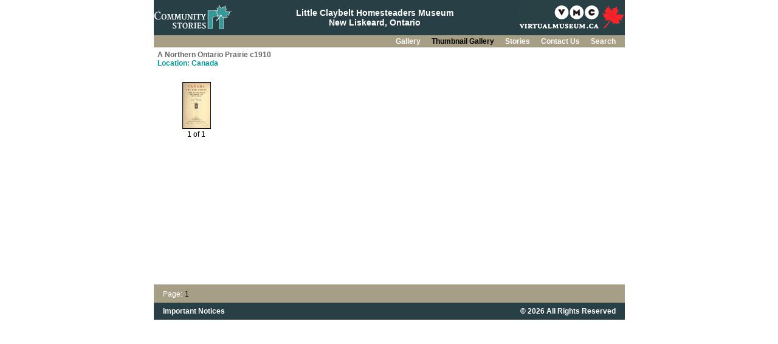

--- FILE ---
content_type: text/html; charset=iso-8859-1
request_url: https://www.communitystories.ca/v1/pm_v2.php?id=search_thumbnail_gallery&fl=0&lg=English&ex=00000526&sy=loc&pos=1&st=Canada
body_size: 4914
content:
<!DOCTYPE HTML PUBLIC "-//W3C//DTD HTML 4.01 Transitional//EN">
<html><!-- InstanceBegin template="/Templates/cm_header_footer_only.dwt.php" codeOutsideHTMLIsLocked="false" -->
<head>
<!-- InstanceBeginEditable name="doctitle" -->
<title>
A Northern Ontario Prairie c1910</title>
<!-- InstanceEndEditable -->
<meta http-equiv="Content-Type" content="text/html; charset=iso-8859-1">
<link href="cm2_css.css" rel="stylesheet" type="text/css">
<SCRIPT LANGUAGE="JAVASCRIPT" SRC="scripts/english.js"></SCRIPT>
<script language="JavaScript" src="CM_V2_Apps/cm.js" type="text/javascript"></script>
<!-- InstanceBeginEditable name="head" --><!-- InstanceEndEditable -->
<!-- InstanceParam name="content_header" type="boolean" value="true" --><!-- InstanceParam name="content_bottom" type="boolean" value="false" --><!-- InstanceParam name="onLoad" type="text" value="" -->
</head>

<body bgcolor="#FFFFFF" leftmargin="0" topmargin="0" marginwidth="0" marginheight="0" onLoad="">
<table width="775" height="58" border="0" cellpadding="0" cellspacing="0" background="English/CommunityMemories2/cm_images/spacers/blue_1x1.gif">
  <tr>
    <td width="128"><A HREF="javascript:gotoCommunityMemories2();"><img src="English/CommunityMemories2/cm_images/cm_logo.gif" width="128" height="55" border="0"></a></td>
		<td align="center" valign="middle"><p class="MuseumName" >Little Claybelt Homesteaders Museum<br><span class="MuseumLocation">New Liskeard, Ontario</span></p></td>
    <td width="175"><A HREF="javascript:gotoVirtualMuseumofCanada();"><img src="English/CommunityMemories2/cm_images/vmc_logo.gif" width="175" height="55" border="0"></a></td>
  </tr>
</table>

<table width="775" height="20" border="0" cellpadding="0" cellspacing="0" background="English/CommunityMemories2/cm_images/spacers/gold_1x1.gif">
  <tr>
    <td width="775" id="topNavTD"><a href="pm_v2.php?id=record_detail&fl=0&lg=English&ex=00000526" class="topNavWhite">
      Gallery      </a> <a href="pm_v2.php?id=thumbnail_gallery&fl=0&lg=English&ex=00000526&pos=1" class="topNavBlack">
      Thumbnail Gallery      </a> <a href="pm_v2.php?id=story_line_index&fl=0&lg=English&ex=00000526&pos=1" class="topNavWhite">
      Stories      </a> <a href="pm_v2.php?id=contact&fl=0&lg=English&ex=00000526" class="topNavWhite">
      Contact Us      </a> <a href="pm_v2.php?id=search&fl=0&lg=English&ex=00000526" class="topNavWhite">
      Search      </a> </td>
  </tr>
</table>
<table width="775" height="390" border="0" cellpadding="0" cellspacing="0" bordercolor="#FFFFFF" bgcolor="#FFFFFF">

	<tr>
    <td width="6" align="left">&nbsp;</td>
		<td width="769" height="35" id="contentHdr"><!-- InstanceBeginEditable name="content_headerTD" -->
			<p><a class="ExhibitTitleMedium" href="pm_v2.php?id=exhibit_home&fl=0&lg=English&ex=00000526" >A Northern Ontario Prairie c1910			</a><br>			
      <span class="SubtitleNoUnderline">
      Location:
      Canada      			</span>
			</p>
		<!-- InstanceEndEditable -->
		</td>
	</tr>

  <tr>
    <td width="6" align="left">&nbsp;</td>
    <td width="769" height="325" align="left" valign="top"><!-- InstanceBeginEditable name="CM_content" -->
      <table border="0" class="thumbsTable" style="margin-bottom:20px;">
                <tr>
          <td>
            <A HREF="pm_v2.php?id=search_record_detail&fl=0&lg=English&ex=00000526&rd=160372&sy=loc&st=Canada&ci="><img border="0" src="CommunityMemories2/ACSP/0001/image/thumbnail/ACSP00010011.jpg" alt="Advice for the British Immigrant" title="Advice for the British Immigrant" width="" height=""></A> <BR>
            <span class="cmStandardNotbold">1 of 1            </span>
          </td>
          <td>          </td>
          <td>          </td>
          <td>          </td>
          <td>          </td>
          <td valign="bottom" align="right" width="90">          </td>
        </tr>
              </table>
      <!-- InstanceEndEditable --></td>
  </tr>

</table>
<table width="775" height="30" border="0" cellpadding="0" cellspacing="0" background="English/CommunityMemories2/cm_images/spacers/gold_1x1.gif">
  <tr>
    <td width="775" id="contentFtr"><p><!-- InstanceBeginEditable name="content_footer" -->
<span class="GalleryWhite">Page:</span>
<span class="GalleryBlackMed">1 </span>
      <!-- InstanceEndEditable --></p></td>
  </tr>
</table>
<table width="775" height="28" border="0" cellpadding="0" cellspacing="0" background="English/CommunityMemories2/cm_images/spacers/blue_1x1.gif" id="pgFtr">
  <tr>
    <td><a href="/avis_importants-important_notices-eng.jsp" class="footerFont">
      Important Notices      </a></td>
    <td>&nbsp;</td>
    <td><div align="right"><a href="/avis_importants-important_notices-eng.jsp" class="footerFont">
        &copy; 2026 All Rights Reserved        </a></div></td>
  </tr>
</table>
<!-- InstanceBeginEditable name="bottom" --><!-- InstanceEndEditable -->
<!-- START OF Google Analytics code -->
<script type="text/javascript" src="scripts/google_analytics.js"></script>
<!-- END OF Google Analytics code -->
</body>
<!-- InstanceEnd --></html>


--- FILE ---
content_type: text/css
request_url: https://www.communitystories.ca/v1/cm2_css.css
body_size: 11626
content:
table { margin: 0 auto; }

.cmStandard {
	font-family: Arial, Helvetica, sans-serif;
	font-size: 12px;
	font-weight: bold;
	color: #000000;
	}
.cmStandardWhite {
	font-family: Arial, Helvetica, sans-serif;
	font-size: 12px;
	font-weight: bold;
	color: #FFFFFF;
	text-decoration: none;
	}

.cmPageNumber {
	font-family: Arial, Helvetica, sans-serif;
	font-size: 12px;
	font-weight: bold;
	color: #000000;
	text-decoration: none;

	}
#topNavTD {
	text-align:right;
	vertical-align:middle;
	}
#topNavTD a {
	margin-right:15px;
	}
	
.topNavWhite {
	font-family: Arial, Helvetica, sans-serif;
	font-size: 12px;
	font-weight: bold;
	color: #FFFFFF;
	text-decoration: none;
	}
.topNavWhite:hover {
	color: #000000;
	}

.topNavBlack {
	font-family: Arial, Helvetica, sans-serif;
	font-size: 12px;
	font-weight: bold;
	color: #000000;
	text-decoration: none;
	}
.cmNav {
	font-family: Arial, Helvetica, sans-serif;
	font-size: 12px;
	font-weight: bold;
	color: #666666;
	padding-top:2px;
	margin-right:15px;
	float: right;
	}
p.floatNav .cmNav {
	float:right;
	text-align:left;
	margin-left:5px;
	}
#contentHdr {
	vertical-align:bottom;
	padding-bottom:5px;
	}
#contentHdr p {
	vertical-align:bottom;
	padding:0px;
	}
p.cmContent {
	margin: 0px 15px 0px 9px;
	}
#contentFtr p {
	margin: 0px 15px;
	}
#contentFtr p {
	vertical-align:middle;
	}
#contentFtr p span span {
	line-height:45px;
	vertical-align:middle;
	}
.printBtn {
	float:right;
	}
.printBtn img {
	margin:0px 5px;
	border:none;
	}
.footerFont {
	font-family: Arial, Helvetica, sans-serif;
	font-size: 12px;
	/*font-weight: bold;*/
	color: #FFFFFF;
	padding:0px 15px;
	}

.cmRecordDetailTitle {
	font-family: Arial, Helvetica, sans-serif;
	font-size: 12px;
	font-weight: bold;
	color: #000000;
	}
.cmRecordDetailDate {
	font-family: Arial, Helvetica, sans-serif;
	font-size: 12px;
	font-weight: bold;
	color: #000000;
	}
.cmRecordDetailLocation {
	font-family: Arial, Helvetica, sans-serif;
	font-size: 12px;
	font-weight: bold;
	color: #000000;
	}
.cmRecordDetailText {
	font-family: Arial, Helvetica, sans-serif;
	font-size: 12px;
	font-weight: bold;
	}
.cmStoryLine {
	font-family: Arial, Helvetica, sans-serif;
	font-size: 12px;
	color: #000000;
	}
.MuseumNameHome {
	font-family: Arial, Helvetica, sans-serif;
	font-size: 16px;
	font-weight: bold;
	color: #FFFFFF;
	text-decoration: none;
	}

.MuseumLocationHome {
	font-family: Arial, Helvetica, sans-serif;
	font-size: 16px;
	font-weight: bold;
	color: #FFFFFF;
	text-decoration: none;
	}
.PrintButton {
	font-family: Arial, Helvetica, sans-serif;
	font-size: 12px;
	color: #FFFFFF;
	}
.Notices {
	font-family: Arial, Helvetica, sans-serif;
	font-size: 12px;
	font-weight: bold;
	color: #FFFFFF;
	}
.ExhibitTitle {
	font-family: Arial, Helvetica, sans-serif;
	font-size: 24px;
	color: #FFFFFF;
	}
.MuseumLocation {
	font-family: Arial, Helvetica, sans-serif;
	font-size: 14px;
	color: #FFFFFF;
	font-weight: bold;
	}

.MuseumName {
	font-family: Arial, Helvetica, sans-serif;
	font-size: 14px;
	color: #FFFFFF;
	font-weight: bold;
	display: inline;
	}

.ExhibitDescription {
	font-family: Arial, Helvetica, sans-serif;
	font-size: 12px;
	color: #000000;
	}
.ExhibitTitleMedium {
	font-family: Arial, Helvetica, sans-serif;
	font-size: 12px;
	font-weight: bold;
	color: #999999;
	}
.Subtitle {
	font-family: Arial, Helvetica, sans-serif;
	font-size: 12px;
	font-weight: bold;
	color: #009999;
	text-decoration: underline;
	}

.SubtitleNoUnderline {
	font-family: Arial, Helvetica, sans-serif;
	font-size: 12px;
	font-weight: bold;
	color: #009999;
	}
.thumbsTable {
	width:100%;
	vertical-align:top;
	padding:0px;	
	}
.thumbsTable td {
	width:110px;
	height:110px;
	vertical-align:bottom;
	text-align:center;
	margin:0px;
	padding:0px;
	}
.thumbsTable td img {
	margin-bottom:2px;
	}
.cmImg, .thumbsTable img {
	border:1px solid #000000;
	}
#exImg {
	border:2px solid #FFFFFF;
	margin: 8px;
	}

#hotspotLayer {
 position:relative;
 z-index:1;
 left:0px; top:0px;
 padding:0px;
 }

#rdChild * {
	font-family: Arial, Helvetica, sans-serif;
	}
#rdChild h4 {
	margin-top:0px;
	padding-top:0px;
	margin-bottom:0px;
	padding-bottom:0px;
	font-size: 14px;
	}
#rdChild p {
	margin-bottom:0px;
	margin-right:5px;
	padding-bottom:0px;
	font-size: 12px;
	}
.rdIndent {
	margin-top:2px;
	padding-left:8px;
	}

.remBtn, .remBtn img, .remBtn a, .remBtn a:visited {
	vertical-align:middle;
	font-weight:bold;
	color:#666666;
	}
.remBtn a:hover {
	color:#000000;
	}
#remContent {
	color:#000000;
	margin: 0px;
	padding-top: 0px;
	padding-right: 4px;
	padding-bottom: 2px;
	padding-left: 20px;
	}
#remContent h4 {
	margin-top:8px;
	margin-right:16px;
	margin-bottom:8px;
	font-size: 14px;
	}
#remContent *, #xText {
	font-family: Arial, Helvetica, sans-serif;
	}
#xText, #remCrdts {
	position:relative;
	width:350px;
	padding:0px 4px;
	font-size: 12px;
	}
html>body>div#remContent>div#xText {
	position:relative;
	width:350px;
	padding:0px 0px;
	font-size: 12px;
}
#xText h4 {
	font-size: 12px;
	}
#xText {
	z-index:10;
	overflow:auto;
	color:#FFFFFF;
	}
.xTextH {
	height:290px;
	}
.xTextOnlyH {
	height:310px;
	}
#xMedia {
	position:relative;
	width:350px;
	padding:2px 8px 0px 0px;
	margin:0px;
	z-index:11;
	height:20px;
	vertical-align:middle;
	}
#remContent #xMedia {
	background-color:#FFFFFF;
	background-image:url(/English/CommunityMemories2/cm_images/rdRectBR.gif);
	background-position:bottom right;
	background-repeat:no-repeat;
	}
#xMediaBgBL {
	background-image:url(/English/CommunityMemories2/cm_images/rdRectBL.gif);
	background-position:bottom left;
	background-repeat:no-repeat;
	height:20px;
	margin:0px;
	padding:0px;
	}
#xText * {
	margin-left:4px;
	margin-right:16px;
	}
#xText h4 {
	margin-top:6px;
	margin-bottom:0px;
	margin-right:16px;
	padding:0px;
	}
#xText ul {
	margin-left:0px;
	margin-right:0px;
	}
#xText li {
	margin-left:0px;
	margin-right:0px;
	}
#xText sup {
	margin-left:0px;
	margin-right:0px;
	}
#xText sub {
	margin-left:0px;
	margin-right:0px;
	}
#xText i {
	margin-left:0px;
	margin-right:0px;
	}
#xText u {
	margin-left:0px;
	margin-right:0px;
	}
#xText b {
	margin-left:0px;
	margin-right:0px;
	}
#xText p {
	margin-left:0px;
	margin-right:0px;
	}
#xMedia a, #remCrdts p  {
	margin-left:6px;
	margin-right:16px;
	}
#xMedia img {
	border:none;
	}

.bgGold {
	background-color:#A79F85;
	}	
.bgLtGold {
	background-color:#D2CEC1;
	}	

.HotspotTextIE, .HotspotTextNet {
	font-family: Arial, Helvetica, sans-serif;
	font-size: 12px;
	color: #FFFFFF;
	font-weight:bold;
	}
.DetailCaption {
	font-family: Arial, Helvetica, sans-serif;
	font-size: 12px;
	font-weight: bold;
	color: #000000;
	}
.ThumbnailRecords {
	font-family: Arial, Helvetica, sans-serif;
	font-size: 12px;
	color: #000000;
	}
.GalleryWhite {
	font-family: Arial, Helvetica, sans-serif;
	font-size: 12px;
	color: #FFFFFF;
	}

.GalleryBlackMed {
	font-family: Arial, Helvetica, sans-serif;
	font-size: 12px;
	color: #000000;
	}

.StoriesIntro {
	font-family: Arial, Helvetica, sans-serif;
	font-size: 12px;
	color: #000000;
	}
.StoryLinks {
	font-family: Arial, Helvetica, sans-serif;
	font-size: 13px;
	color: #000000;
	font-weight:normal;
	}
.StorylineText {
	font-family: Arial, Helvetica, sans-serif;
	font-size: 12px;
	color: #000000;
	}
.ContactUs {
	font-family: Arial, Helvetica, sans-serif;
	font-size: 12px;
	color: #000000;
	}
.SearchText {
	font-family: Arial, Helvetica, sans-serif;
	font-size: 16px;
	color: #999999;
	}
.SearchHeadings {
	font-family: Arial, Helvetica, sans-serif;
	font-size: 12px;
	font-weight: bold;
	color: #333333;
	}
.SearchAudioVideo {
	font-family: Arial, Helvetica, sans-serif;
	font-size: 12px;
	color: #999999;
	}
.storyLineRecords {
	font-family: Arial, Helvetica, sans-serif;
	font-size: 12px;
	}
.cmNavGrey {
	font-family: Arial, Helvetica, sans-serif;
	font-size: 12px;
	color: #CCCCCC;
	padding-top:2px;
	margin-right:15px;
	}
.searchExhibitTitle {
	font-family: Arial, Helvetica, sans-serif;
	font-size: 16px;
	color: #999999;
	}
.cmStandardNotbold {
	font-family: Arial, Helvetica, sans-serif;
	font-size: 12px;
	color: #000000;
	font-weight: normal;

	}
.searchSubH {
	font-family: Arial, Helvetica, sans-serif;
	font-size: 12px;
	color: #333333;
	text-decoration: underline;
	}
.printDefault {
	font-family: Arial, Helvetica, sans-serif;
	font-size: 12px;
	color: #000000;
	}
.printTitle {
	font-family: Arial, Helvetica, sans-serif;
	font-size: 20px;
	font-weight: bold;
	color: #000000;
	}
.printStoryLine {
	font-family: Arial, Helvetica, sans-serif;
	font-size: 16px;
	font-weight: bold;
	color: #000000;
	}
.CMTopics {
	font-family: Arial, Helvetica, sans-serif;
	font-size: 14px;
	color: #FFFFFF;
	font-weight: bold;
	}

.CMSubCategories {
	font-family: Arial, Helvetica, sans-serif;
	font-size: 12px;
	color: #FFFFFF;
	text-decoration: underline;
	}

.CMLandmarkHeading {
	font-family: Arial, Helvetica, sans-serif;
	font-size: 12px;
	color: #FFFFFF;
	font-weight: bold;
	}

.CMDefaultLandmark {
	font-family: Arial, Helvetica, sans-serif;
	font-size: 12px;
	color: #999999;
	text-decoration: none;
	font-style: italic;
	}

.CMCategories {
	font-family: Arial, Helvetica, sans-serif;
	font-size: 12px;
	color: #FFFFFF;
	text-decoration: none;
	font-weight: bold;
	}
.CMDefault {
	font-family: Arial, Helvetica, sans-serif;
	font-size: 12px;
	color: #FFFFFF;
	}
.MuseumNameHomeUnderline {
	font-family: Arial, Helvetica, sans-serif;
	font-size: 16px;
	color: #FFFFFF;
	text-decoration: underline;
	font-weight: bold;
	}
.CMSearchResults {
	font-family: Arial, Helvetica, sans-serif;
	font-size: 14px;
	color: #669999;
	}
.CMSearchNavigateResults {
	font-family: Arial, Helvetica, sans-serif;
	font-size: 14px;
	color: #669999;
	}
.CMSearchPages {
	font-family: Arial, Helvetica, sans-serif;
	font-size: 12px;
	color: #000000;
	}

/*.contentBlack is an element from the vmc style sheet required for CM search results   */

.contentBlack {  font-family: Arial, Helvetica, sans-serif; font-size: 9pt; font-style: normal; color: #000000; font-weight: normal; text-decoration: none; }

/* Style for copyright notice on printable page */

.cmPrintCopyright {
	font-family: Arial, Helvetica, sans-serif;
	font-size: 10px;
	color: #000000;
	}

/* Style for Flash-notice pop-up window */

.cmFlashpopup {
	font-family: Arial, Helvetica, sans-serif;
	font-size: 12px;
	color: #000000;
	}
A {
	TEXT-DECORATION: none;
	font-weight:bold;
	color:#666666;
	}
a.ExhibitTitleMedium:link {color: #666666}
a.ExhibitTitleMedium:visited {color: #666666}
a.ExhibitTitleMedium:hover {color: #000000}

a.searchExhibitTitle:link {color: #666666}
a.searchExhibitTitle:visited {color: #666666}
a.searchExhibitTitle:hover {color: #000000}

a.cmNav:link {color: #666666}
a.cmNav:visited {color: #666666}
a.cmNav:hover {color: #000000}

a.MuseumName {color: #FFFFFF; text-decoration:none;}
a.MuseumName:hover {text-decoration:underline;}

a.GalleryWhite:Link {color: #000000}
a.GalleryWhite:visited {color: #CCCCCC}
a.GalleryWhite:hover {color: #000000}

a.StoryLinks:visited {color: #000000}
a.StoryLinks:hover {color: #009999}

a.SearchHeadings:link {font-weight: bold;}
a.SearchHeadings:visited {font-weight: bold; color: #333333;}
a.SearchHeadings:hover {font-weight: bold; color: #009999;}

a.searchSubH:link {font-weight: normal;}
a.searchSubH:visited {font-weight: normal; color: #333333}
a.searchSubH:hover {font-weight: normal; color: #009999}

/* OVERRIDE WET styles */
a.bookmark_popup_text, a.bookmark_popup_text2 {
      color:#666666;
      cursor:pointer;
      font-family: Arial,Helvetica,sans-serif;
      letter-spacing: 0em;
      padding: 0 0 0px 18px;
      display: inline;
}

.bookmark_popup {
position: absolute;
left: 450px;
}

.bookmark_popup .popup_title {
    background-color: #A79F85;
}
